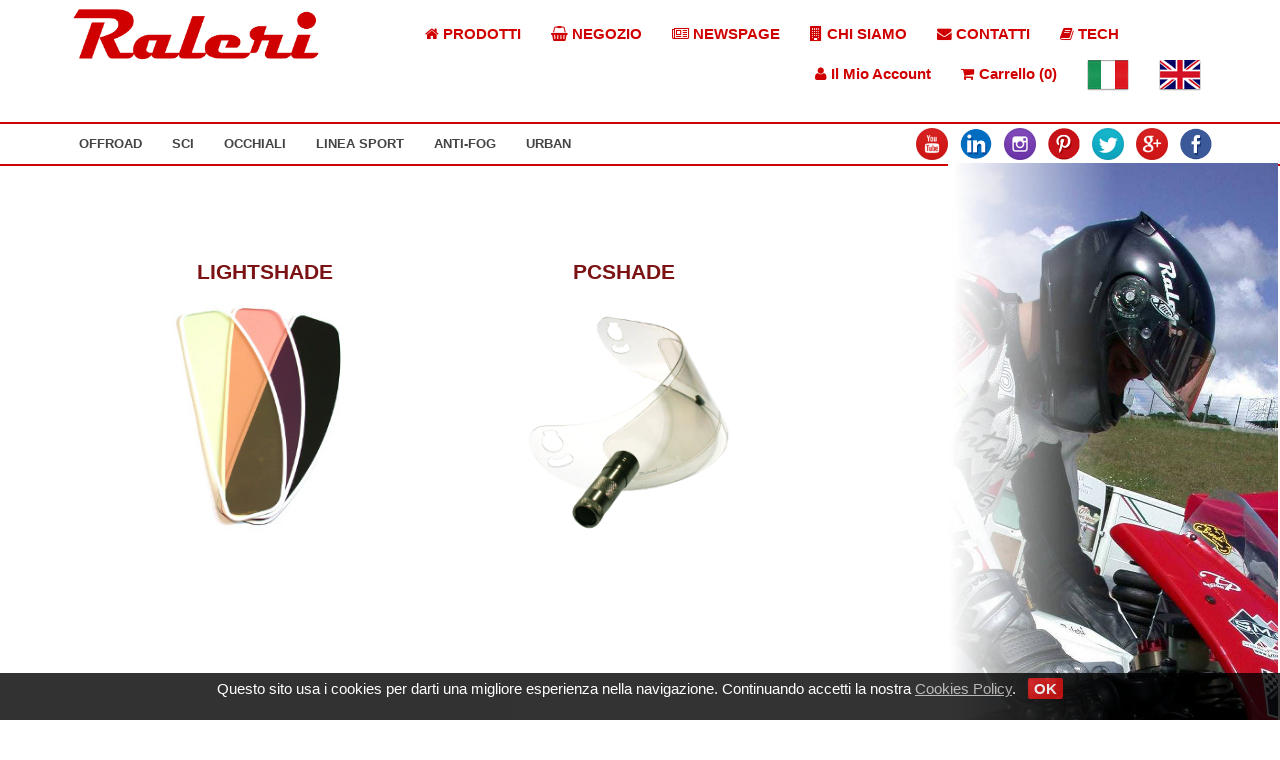

--- FILE ---
content_type: text/html
request_url: https://www.raleri.com/shop/products/ProdottiAntiFog.php?osCsid=a50476b705ae0674c2a97e36f90e4e4c&cPath=&cPath=&products_id=&products_id=
body_size: 6305
content:



<!DOCTYPE html PUBLIC "-//W3C//DTD XHTML 1.0 Transitional//EN" "https://www.w3.org/TR/xhtml1/DTD/xhtml1-transitional.dtd">
<html xmlns="https://www.w3.org/1999/xhtml"><head>
<meta name="generator" content="Bluefish 2.2.4" /><title>RALERI - OPTICAL MAGIC - PRODUCTS | PRORIDE FOGSTOP MASCHERE PRORIDE PER SCI E SNOWBOARD</title>
<!-- <meta name=viewport content="width=device-width, initial-scale=1"> -->
<link rel="shortcut icon" href="../favicon.ico" />
<link rel="icon" href="../immagini_png_gif/favicon.gif" type="image/gif" />
<meta http-equiv="Content-Type" content="text/html; charset=iso-8859-1" />
<meta content="Maschera sci,maschera snowboard,occhiali sci,occhiali snowboard,maschere, maschera,occhiali,occhaili,occiali,ochiali,enduro,motoslitta,lente,lenti,lente specchio, specchiata,polarizzata,fotocromatico" name="KEYWORDS" />
<meta content="ALERI - OPTICAL MAGIC - PRODUCTS | PRORIDE FOGSTOP MASCHERE PRORIDE PER SCI E SNOWBOARD" name="DESCRIPTION" />
<link rel="stylesheet" href="../stylesheet/stylesheet.css" type="text/css" />
<link rel="stylesheet" href="../stylesheet/stylesheet2.css" type="text/css" />
<link rel="stylesheet" href="../stylesheet/stylesheet_drop_menu.css" type="text/css" />
<link rel="stylesheet" href="../../../catalog/images/js/fancybox.css" type="text/css" media="screen" />
<script type="text/javascript">
//<![CDATA[
<!--
function MM_preloadImages() { //v3.0
var d=document; if(d.images){ if(!d.MM_p) d.MM_p=new Array();
var i,j=d.MM_p.length,a=MM_preloadImages.arguments; for(i=0; i<a.length; i++)
if (a[i].indexOf("#")!=0){ d.MM_p[j]=new Image; d.MM_p[j++].src=a[i];}}
}
function MM_swapImgRestore() { //v3.0
var i,x,a=document.MM_sr; for(i=0;a&&i<a.length&&(x=a[i])&&x.oSrc;i++) x.src=x.oSrc;
}
function MM_findObj(n, d) { //v4.01
var p,i,x; if(!d) d=document; if((p=n.indexOf("?"))>0&&parent.frames.length) {
d=parent.frames[n.substring(p+1)].document; n=n.substring(0,p);}
if(!(x=d[n])&&d.all) x=d.all[n]; for (i=0;!x&&i<d.forms.length;i++) x=d.forms[i][n];
for(i=0;!x&&d.layers&&i<d.layers.length;i++) x=MM_findObj(n,d.layers[i].document);
if(!x && d.getElementById) x=d.getElementById(n); return x;
}
function MM_swapImage() { //v3.0
var i,j=0,x,a=MM_swapImage.arguments; document.MM_sr=new Array; for(i=0;i<(a.length-2);i+=3)
if ((x=MM_findObj(a[i]))!=null){document.MM_sr[j++]=x; if(!x.oSrc) x.oSrc=x.src; x.src=a[i+2];}
}
function MM_reloadPage(init) { //reloads the window if Nav4 resized
if (init==true) with (navigator) {if ((appName=="Netscape")&&(parseInt(appVersion)==4)) {
document.MM_pgW=innerWidth; document.MM_pgH=innerHeight; onresize=MM_reloadPage; }}
else if (innerWidth!=document.MM_pgW || innerHeight!=document.MM_pgH) location.reload();
}
MM_reloadPage(true);
function MM_goToURL() { //v3.0
var i, args=MM_goToURL.arguments; document.MM_returnValue = false;
for (i=0; i<(args.length-1); i+=2) eval(args[i]+".location='"+args[i+1]+"'");
}


var isMobile = {
						    Android: function() {
							return navigator.userAgent.match(/Android/i);
						    },
						    BlackBerry: function() {
							return navigator.userAgent.match(/BlackBerry/i);
						    },
						    iOS: function() {
							return navigator.userAgent.match(/iPhone|iPad|iPod/i);
						    },
						    Opera: function() {
							return navigator.userAgent.match(/Opera Mini/i);
						    },
						    Windows: function() {
							return navigator.userAgent.match(/IEMobile/i);
						    },
						    any: function() {
							return (isMobile.Android() || isMobile.BlackBerry() || isMobile.iOS() || isMobile.Opera() || isMobile.Windows());
						    }
						};


var is_Desktop_system=function OS_system(){
var OSName="Unknown OS";
var OSDesktop=false;

if (navigator.appVersion.indexOf("Win")!=-1){ OSName="Windows"; OSDesktop=true;}
if (navigator.appVersion.indexOf("Mac")!=-1) {OSName="MacOS";OSDesktop=true;}
if (navigator.appVersion.indexOf("X11")!=-1) {OSName="UNIX";OSDesktop=true;}
if (navigator.appVersion.indexOf("Linux")!=-1) {OSName="Linux";OSDesktop=true;}
return OSDesktop;
};




function check_Dim(){
	var dimX=screen.width; //larghezza pagina 
	var dimY=screen.height; //lunghezza pagina
	
	if( dimX < 800 || dimY < 600 ){
		return true;
	}
	else{
		return false;
	}
};


//-->
//]]>
</script>
<script type="text/javascript" src="../../../catalog/images/js/jquery.js">
</script>
<script type="text/javascript" src="../../../catalog/images/js/jquery.fancybox2.js">
</script>
<script type="text/javascript">
//<![CDATA[
$(document).ready(function() {
$("a.zoom").fancybox();
$("a.zoom1").fancybox({
'overlayOpacity' : 0.7,
'overlayColor' : '#FFF'
});
$("a.zoom2").fancybox({
'zoomSpeedIn' : 500,
'zoomSpeedOut' : 500,
'frameWidth' : 800,
'frameHeight' : 500
});
$("area.zoom2").fancybox({
'zoomSpeedIn' : 500,
'zoomSpeedOut' : 500,
'frameWidth' : 800,
'frameHeight' : 500
});
});
//]]>
function MM_setTextOfLayer(objId,x,newText) { //v9.0
  with (document) if (getElementById && ((obj=getElementById(objId))!=null))
    with (obj) innerHTML = unescape(newText);
}
</script>
<style type="text/css">
/*<![CDATA[*/
<!--
.Stile43 {color: #7B1315}
-->
/*]]>*/
</style>
</head>
<body >
<div class="page-content">
<div class="body-content">

 <table border="0"  align="center"  width="100%" cellpadding="0" cellspacing="0">
<tbody>
            

<script src="../js/jquery-3.1.1.min.js"></script>

<link rel="stylesheet" href="../uikit/css/uikit.min.css" text="text/css"/>
<script src="../uikit/js/uikit.min.js"></script>

<link rel="stylesheet" href="../uikit/css/components/slideshow.min.css" text="text/css"/>
<script src="../uikit/js/components/slideshow.min.js"></script>


<div style="width: 90%; margin: auto">
    <div class="uk-grid uk-grid-collapse">

        <div class="uk-width-1-1 uk-width-medium-3-10">
            <a href="https://www.raleri.com/shop/products/RaleriWall.php?osCsid=a50476b705ae0674c2a97e36f90e4e4c&cPath=&cPath=&products_id=&products_id="><img style="max-width: 250px; margin: 0.5em;" src="../stylesheet/LOGO.png" /></a>
        </div>

        <div class="uk-width-1-1 uk-width-medium-7-10">
            <nav id="mainNav" class="uk-navbar" style="margin: 1em auto;">

                <ul class="uk-navbar-nav">
                    <li><a href="https://www.raleri.com/shop/products/prodotti.php?osCsid=a50476b705ae0674c2a97e36f90e4e4c&cPath=&cPath=&products_id=&products_id="><i class="uk-icon uk-icon-home"></i> PRODOTTI</a></li>
                    <li><a href="https://www.raleri.com/shop/catalog/index.php?osCsid=a50476b705ae0674c2a97e36f90e4e4c&cPath=&products_id=&products_id="><i class="uk-icon uk-icon-shopping-basket"></i> NEGOZIO</a></li>
                    <li><a href="https://www.raleri.com/shop/products/index.php?osCsid=a50476b705ae0674c2a97e36f90e4e4c&cPath=&cPath=&products_id=&products_id="><i class="uk-icon uk-icon-newspaper-o"></i> NEWSPAGE</a></li>
                    <li><a href="https://www.raleri.com/shop/products/chisiamo.php?osCsid=a50476b705ae0674c2a97e36f90e4e4c&cPath=&cPath=&products_id=&products_id="><i class="uk-icon uk-icon-building"></i> CHI SIAMO</a></li>
                    <li><a href="mailto:info@raleri.com?osCsid=a50476b705ae0674c2a97e36f90e4e4c&cPath=&cPath=&products_id=&products_id="><i class="uk-icon uk-icon-envelope"></i> CONTATTI</a></li>
					<li><a href="https://www.raleri.com/shop/products/ProdottiPatents.php?osCsid=a50476b705ae0674c2a97e36f90e4e4c&cPath=&cPath=&products_id=&products_id="><i class="uk-icon uk-icon-book"></i> TECH</a></li>
				</ul>

                <div class="uk-navbar-flip">

                    <ul class="uk-navbar-nav">
                        <li data-uk-dropdown="{mode:'click'}">
                            <a><i class="uk-icon uk-icon-user"></i> Il Mio Account</a>

                            <!-- This is the dropdown -->
                            <div class="uk-dropdown">

                                
                                    <!-- User Not Logged IN -->

                                    <form name="login" action="https://www.raleri.com/shop/products/../catalog/login.php?action=process&osCsid=a50476b705ae0674c2a97e36f90e4e4c" method="post" target="">                                    <div>
                                        <input type="text" name="email_address" id="email_address" placeholder="Indirizzo E-Mail:" />
                                    </div>
                                        <input type="password" name="password" id="password" maxlength="40" placeholder="Password:">
                                        <a href="../catalog/password_forgotten.php?osCsid=a50476b705ae0674c2a97e36f90e4e4c&cPath=&cPath=&products_id=&products_id=">Password dimenticata?</a>
                                        <a  href="../catalog/create_account.php?osCsid=a50476b705ae0674c2a97e36f90e4e4c&cPath=&cPath=&products_id=&products_id=" border="0" alt="Nuovo utente" style="text-align:center"><p >Crea account</p></a>
                                        <a class="button_red" > <input type="image" src="includes/languages/italian/images/buttons/button_login.gif" border="0" alt="Entra-login-" title=" Entra-login- "></a>                                    </form>
                                
                            </div>
                        </li>

                        <li data-uk-dropdown="{mode:'click'}">
                            <a><i class="uk-icon uk-icon-shopping-cart"></i> Carrello (0)</a>

                            <!-- This is the dropdown -->
                            <div class="uk-dropdown">

                                <!-- User Logged IN -->
                                    <ul class="uk-list uk-list-striped">
                                        0 prodotti                                     </ul>

                                    <div class="uk-text-large">Total: 0,00EUR</div>

                                    <div class="uk-margin">
                                        <a class="button_red"  href="https://www.raleri.com/shop/products/../catalog/checkout.php?osCsid=a50476b705ae0674c2a97e36f90e4e4c"><img src="includes/languages/italian/images/buttons/button_show_cart.gif" border="0" alt="Vai al carrello" title="Vai al carrello"></a>                                    </div>
                            </div>
                        </li>
                    </ul>

                    <ul class="uk-navbar-nav">
                        <li><a href="ProdottiAntiFog.php?language=it&osCsid=a50476b705ae0674c2a97e36f90e4e4c&cPath=&cPath=&products_id=&products_id="><img src="../../../../italiab.png" alt="Italiano" name="Italiana" id="Italiana" style="border: 0px solid ;" border="0" /></a></li>
                        <li><a href="ProdottiAntiFog.php?language=en&osCsid=a50476b705ae0674c2a97e36f90e4e4c&cPath=&cPath=&products_id=&products_id="><img src="../../../../regnunib.png" alt="Inglese" name="Inglese" border="0" id="Inglese" style="border: 0px solid ;" /></a></li>

                        
                    </ul>
                </div>

            </nav>
        </div>

    </div>
</div>

<nav class="uk-navbar" id="subNav">

    <div style="width: 90%; margin: auto">
        <ul class="uk-navbar-nav">
        
            <li class="uk-parent" data-uk-dropdown="">
                <a href="https://www.raleri.com/shop/products/ProdottiOffroad.php?osCsid=a50476b705ae0674c2a97e36f90e4e4c&cPath=&cPath=&products_id=&products_id=">OFFROAD</a>

                <div class="uk-dropdown uk-dropdown-navbar">
                    <ul class="uk-nav uk-nav-navbar">
                        <li><a href="https://www.raleri.com/shop/products/ProdotiOffroadMTX-N.php?osCsid=a50476b705ae0674c2a97e36f90e4e4c&cPath=&cPath=&products_id=&products_id=">Mtx N</a></li>
                        <li><a href="https://www.raleri.com/shop/products/ProdotiOffroadRipper.php?osCsid=a50476b705ae0674c2a97e36f90e4e4c&cPath=&cPath=&products_id=&products_id=">Ripper</a></li>
                        <li><a href="https://www.raleri.com/shop/products/ProdottiSunglassesSport&Leisure.php?osCsid=a50476b705ae0674c2a97e36f90e4e4c&cPath=&cPath=&products_id=&products_id=">Sport & Leisure</a></li>
                        <li><a href="https://www.raleri.com/shop/products/ProdottiOcchialiTrooper.php?osCsid=a50476b705ae0674c2a97e36f90e4e4c&cPath=&cPath=&products_id=&products_id=">Trooper</a></li>
                        <li><a href="https://www.raleri.com/shop/products/ProdottiAccessoriOffroad.php?osCsid=a50476b705ae0674c2a97e36f90e4e4c&cPath=&cPath=&products_id=&products_id=">Accessori</a></li>
                    </ul>
                </div>

            </li>

            <li class="uk-parent" data-uk-dropdown="">
                <a href="https://www.raleri.com/shop/products/ProdottiSci.php?osCsid=a50476b705ae0674c2a97e36f90e4e4c&cPath=&cPath=&products_id=&products_id=">SCI</a>

                <div class="uk-dropdown uk-dropdown-navbar">
                    <ul class="uk-nav uk-nav-navbar">
                        <li><a href="https://www.raleri.com/shop/products/ProdottiSciRipper.php?osCsid=a50476b705ae0674c2a97e36f90e4e4c&cPath=&cPath=&products_id=&products_id=">Ripper Sphera</a></li>
                        <li><a href="https://www.raleri.com/shop/products/ProdottiSciDartpin.php?osCsid=a50476b705ae0674c2a97e36f90e4e4c&cPath=&cPath=&products_id=&products_id=">Dartpin</a></li>
                        <li><a href="https://www.raleri.com/shop/products/ProdottiSportGoggles.php?osCsid=a50476b705ae0674c2a97e36f90e4e4c&cPath=&cPath=&products_id=&products_id=">Sport Goggles</a></li>
                        <li><a href="https://www.raleri.com/shop/products/ProdottiSunglassesSport&Leisure.php?osCsid=a50476b705ae0674c2a97e36f90e4e4c&cPath=&cPath=&products_id=&products_id=">Sport & Leisure</a></li>
                        <li><a href="https://www.raleri.com/shop/products/ProdottiAccessoriSci.php?osCsid=a50476b705ae0674c2a97e36f90e4e4c&cPath=&cPath=&products_id=&products_id=">ACCESSORI</a></li>
                    </ul>
                </div>

            </li>

            <li class="uk-parent" data-uk-dropdown="">
                <a href="https://www.raleri.com/shop/products/ProdottiOcchiali.php?osCsid=a50476b705ae0674c2a97e36f90e4e4c&cPath=&cPath=&products_id=&products_id=">OCCHIALI</a>

                <div class="uk-dropdown uk-dropdown-navbar uk-dropdown-width-2">
                    <div class="uk-grid uk-dropdown-grid">
                        <div class="uk-width-1-2">
                            <div class="uk-panel">
                                <ul class="uk-nav uk-nav-navbar">
                                    <li class="uk-nav-header">Occhiali Da Sole</li>
                                    <li> <a href="https://www.raleri.com/shop/products/ProdottiSunglassesSport&Leisure.php?osCsid=a50476b705ae0674c2a97e36f90e4e4c&cPath=&cPath=&products_id=&products_id=">Sport & Leisure</a></li>
                                    <li> <a href="https://www.raleri.com/shop/products/ProdottiSunglassesEcolutionBamboo.php?osCsid=a50476b705ae0674c2a97e36f90e4e4c&cPath=&cPath=&products_id=&products_id=">Ecolution Bamboo</a></li>
                                    <li> <a href="https://www.raleri.com/shop/products/ProdottiSunglassesEcolutionLegno.php?osCsid=a50476b705ae0674c2a97e36f90e4e4c&cPath=&cPath=&products_id=&products_id=">Ecolution Legno</a></li>
                                    <li> <a href="https://www.raleri.com/shop/products/ProdottiSunglassesMosaico.php?osCsid=a50476b705ae0674c2a97e36f90e4e4c&cPath=&cPath=&products_id=&products_id=">Mosaic</a></li>
                                    <li> <a href="https://www.raleri.com/shop/products/ProdottiSunglassesSteelSoul.php?osCsid=a50476b705ae0674c2a97e36f90e4e4c&cPath=&cPath=&products_id=&products_id=">Steel Soul</a></li>
                                </ul>
                            </div>
                        </div>

                        <div class="uk-width-1-2">
                            <div class="uk-panel">
                                <ul class="uk-nav uk-nav-navbar">
                                    <li class="uk-nav-header">Occhiali Da Vista</li>
                                    <li> <a href="https://www.raleri.com/shop/products/ProdottiVistaEcolutionBamboo.php?osCsid=a50476b705ae0674c2a97e36f90e4e4c&cPath=&cPath=&products_id=&products_id=">Ecolution Bamboo</a></li>
                                    <li> <a href="https://www.raleri.com/shop/products/ProdottiVistaEcolutionLegno.php?osCsid=a50476b705ae0674c2a97e36f90e4e4c&cPath=&cPath=&products_id=&products_id=">Ecolution Legno</a></li>
                                    <li> <a href="https://www.raleri.com/shop/products/ProdottiVistaLIT.php?osCsid=a50476b705ae0674c2a97e36f90e4e4c&cPath=&cPath=&products_id=&products_id=">Legni Italiani</a></li>
                                    <li> <a href="https://www.raleri.com/shop/products/ProdottiVistaMosaico.php?osCsid=a50476b705ae0674c2a97e36f90e4e4c&cPath=&cPath=&products_id=&products_id=">Mosaic</a></li>
                                </ul>
                            </div>
                        </div>
                    </div>
                </div>

            </li>

            <li class="uk-parent" data-uk-dropdown="">
                <a href="https://www.raleri.com/shop/products/ProdottiSport.php?osCsid=a50476b705ae0674c2a97e36f90e4e4c&cPath=&cPath=&products_id=&products_id=">LINEA SPORT</a>

                <div class="uk-dropdown uk-dropdown-navbar">
                    <ul class="uk-nav uk-nav-navbar">
                        <li> <a href="https://www.raleri.com/shop/products/ProdottiSunglassesSport&Leisure.php?osCsid=a50476b705ae0674c2a97e36f90e4e4c&cPath=&cPath=&products_id=&products_id=">Sport & Leisure</a></li>
                        <li> <a href="https://www.raleri.com/shop/products/ProdottiSportGoggles.php?osCsid=a50476b705ae0674c2a97e36f90e4e4c&cPath=&cPath=&products_id=&products_id=">Sport Goggles</a></li>
                        <li> <a href="https://www.raleri.com/shop/products/ProdottiIRBTrialApprovedGoggles.php?osCsid=a50476b705ae0674c2a97e36f90e4e4c&cPath=&cPath=&products_id=&products_id=">Rugby Goggles</a></li>
                        <li> <a href="https://www.raleri.com/shop/products/ProdottiOcchialiTrooper.php?osCsid=a50476b705ae0674c2a97e36f90e4e4c&cPath=&cPath=&products_id=&products_id=">Trooper</a></li>
                    </ul>
                </div>

            </li>

            <li class="uk-parent" data-uk-dropdown="">
                <a href="https://www.raleri.com/shop/products/ProdottiAntiFog.php?osCsid=a50476b705ae0674c2a97e36f90e4e4c&cPath=&cPath=&products_id=&products_id=">ANTI-FOG</a>

                <div class="uk-dropdown uk-dropdown-navbar">
                    <ul class="uk-nav uk-nav-navbar">
                        <li> <a href="https://www.raleri.com/shop/products/ProdottiAntiFogPCShade.php?osCsid=a50476b705ae0674c2a97e36f90e4e4c&cPath=&cPath=&products_id=&products_id=">PCShade</a></li>
                        <li> <a href="https://www.raleri.com/shop/products/ProdottiAntiFogLightShade.php?osCsid=a50476b705ae0674c2a97e36f90e4e4c&cPath=&cPath=&products_id=&products_id=">LightShade</a></li>
						<li> <a href="https://www.raleri.com/shop/products/ProdottiFogStopGel.php?osCsid=a50476b705ae0674c2a97e36f90e4e4c&cPath=&cPath=&products_id=&products_id=">FogStop Gel</a></li>
					</ul>
                </div>

            </li>

            <li class="uk-parent" data-uk-dropdown="">
                <a href="https://www.raleri.com/shop/products/ProdottiUrban.php?osCsid=a50476b705ae0674c2a97e36f90e4e4c&cPath=&cPath=&products_id=&products_id=">URBAN</a>

                <div class="uk-dropdown uk-dropdown-navbar">
                    <ul class="uk-nav uk-nav-navbar">
                        <li> <a href="https://www.raleri.com/shop/products/ProdottiUrbanAirStream.php?osCsid=a50476b705ae0674c2a97e36f90e4e4c&cPath=&cPath=&products_id=&products_id=">Visiera 3 Bottoni</a></li>
                        <li> <a href="https://www.raleri.com/shop/products/ProdottiOcchialiTrooper.php?osCsid=a50476b705ae0674c2a97e36f90e4e4c&cPath=&cPath=&products_id=&products_id=">Trooper</a></li>
						<li> <a href="https://www.raleri.com/shop/products/ProdottiUrbanStrapSter.php?osCsid=a50476b705ae0674c2a97e36f90e4e4c&cPath=&cPath=&products_id=&products_id=">StrapSter Classic</a></li>
                        <li> <a href="https://www.raleri.com/shop/catalog/index.php?osCsid=a50476b705ae0674c2a97e36f90e4e4c&cPath=39_98&products_id=&products_id=">RINGO</a></li>
                    </ul>
                </div>

            </li>

        </ul>

        <div class="uk-navbar-flip">
            <ul id="social_tumbs">
                <li><a href="https://www.youtube.com/raleri1"><img width="32px" height="32px" style="border: 0" alt="YT" src="../../../i_youtube.png" /></a></li>
                <li><a href="https://www.linkedin.com/companies/raleri-s.r.l."><img width="32px" height="32px" style="border: 0" alt="Raleri's Linkedin" src="../../../i_linkedin.png" /></a></li>
                <li><a href="https://instagram.com/ralerisunglasses"><img width="32px" height="32px" style="border: 0" alt="Raleri's Instagram" src="../../../i_instagram.png" /></a></li>
                <li><a href="https://www.pinterest.com/raleri/"><img width="32px" height="32px" style="border: 0" alt="Raleri's Pinterest" src="../../../i_pinterest.png" /></a></li>
                <li><a href="https://twitter.com/ralerisrl"><img width="32px" height="32px" style="border: 0" alt="Raleri's Twitter" src="../../../i_twitter.png" /></a></li>
                <li><a href="https://plus.google.com/108554257118146344471/"><img width="32px" height="32px" style="border: 0" alt="Raleri's Google+" src="../../../i_gplus.png" /></a></li>
                <li><a href="https://www.facebook.com/raleri"><img width="32px" height="32px" style="border: 0" alt="Raleri's Facebook" src="../../../i_facebook.png" /></a></li>
            </ul>
        </div>
    </div>

</nav>



<tr>
<td style="background: transparent url(../immagini_png_gif/cellatry.gif) repeat scroll 0% 50%; -moz-background-clip: initial; -moz-background-origin: initial; -moz-background-inline-policy: initial;" align="left" valign="top">
  <table border="0" align="center" cellspacing="15" class="content_nav">
  <tbody>
  <tr>
  <td rowspan="1" style="vertical-align: middle; text-align: left;"> 
<div > <!-- class="desktop_categories" -->
    <table width="100%" border="0" align="center" valign="middle" style="margin-top:-40px;">
      <tr>
        <td align="center" valign="middle"><br />
          <br />
        </td>
        <td align="center" valign="middle">&nbsp;</td>
      </tr>
      <tr>
       <!-- <td align="left" valign="middle"><h1><span class="Stile29">Occhiali Dartpin</span></h1></td>
        <td align="left" valign="middle"><h1><span class="Stile29">Occhiali Ripper Sphera</span></h1></td>
 <td align="left" valign="middle"><h1><span class="Stile29">Occhiali SportGoggles</span></h1></td>-->
        </tr>

      <tr >
       <td align="center" valign="bottom"><a href="ProdottiAntiFogLightShade.php?osCsid=a50476b705ae0674c2a97e36f90e4e4c&cPath=&cPath=&products_id=&products_id="><p><span class="Stile29" style="margin-bottom:-40px;"> LIGHTSHADE </span></p><img src="../Anti-fog/LightShadetrio347x246.jpg" alt="LightShade Anti-fog" name="Light" class="product_image" id="Light" onmouseover="MM_swapImage('Light','','../Anti-fog/LightShadetrio347x246.jpg',1)" ontouchstart="MM_swapImage('Light','','../Anti-fog/LightShadetrio347x246.jpg',1)" onmouseout="MM_swapImgRestore()" /></a></td>

        <td align="center" valign="bottom"><a href="ProdottiAntiFogPCShade.php?osCsid=a50476b705ae0674c2a97e36f90e4e4c&cPath=&cPath=&products_id=&products_id="><p><span class="Stile29" style="margin-bottom:-40px;"> PCSHADE </span></p><img src="../Anti-fog/PCSStdnewcover0.png" alt="PCShade Inserto Fotocromatico" name="PC" class="product_image" id="PC" onmouseover="MM_swapImage('PC','','../Anti-fog/PCSStdnewcover1.png',1)" ontouchstart="MM_swapImage('PC','','../Anti-fog/PCSStdnewcover1.png',1)" onmouseout="MM_swapImgRestore()" /></a></td>


        </tr>
</table>
  </div>
  <div class="mobile_categories">

  </div>
 
  </td>
  </tr>







</tbody>
</table>

				
			
  </td>
<td>
<div class="banner">
	<img src="../banner/bannInserti.jpg" />
</div>

</td>
  </tr>

</tbody>
</table>
</div> <!-- Body -->

<div class="footer-content">


<script type="text/javascript" src="../js/cookie.js"></script>
<script type="text/javascript">
	var c_id=leggiCookie('_utma');
	
	if(!leggiCookie(c_id)){
	  	if(scriviCookie(c_id,'accept',30)){ // durata 30 giorni
			document.write("<div id=\"cookie\"> <p>Questo sito usa i cookies per darti una migliore esperienza nella navigazione. Continuando accetti la nostra <a href=\"../products/cookie.php\">Cookies Policy</a>. &nbsp;  <a id=\"close\" href=\"#\" onclick=\"javascript:nascondi();\">OK</a> </p></div>");
		}
	}
	else{
	              //  alert('ID=' + c_id + ' valore='+leggiCookie(c_id) );
	}
</script>

<div style="margin-top: -5rem">
<table align="center" border="0" class="footer" valign="bottom">
	<tr>
		<td align="center" style="text-align: center; vertical-align: bottom;">
			<span class="Stile25">
			<div class="footer_t"><img width="100%" src="https://www.raleri.com/shop/immagini_png_gif/footer_bk.png"/></div>
			<div class="footer_content" valign="bottom" style="padding-bottom: 55px;padding-top: 20px;">
			<div  heigth="100%" valign="top" align="center" >
			<br/>
			<table  width="80%" align="center" valign="top" >
				<tr>
					<td valign="bottom">
						<table align="left" width="70%" valign="bottom">
							<tr  class="footer_R">
								<td>
									<h2 class="footer_H">Assistenza  </h2>
								</td>
							</tr>
							<tr  class="footer_R">
								<td>
									<a class="footer_lnk" href="mailto:assistenza@raleri.com">
										<p class="footer_txt"> E-mail: &nbsp; assistenza@raleri.com </p>
									</a>
								</td>
							</tr>
							<tr  class="footer_R">
								<td>
									<a class="footer_lnk" href="mailto:progettazione@raleri.com">
										<p class="footer_txt"> E-mail: &nbsp; progettazione@raleri.com </p>
									</a>
								</td>
							</tr>
						</table>
					</td>
					<td valign="bottom">
						<table align="left"   width="100%" valign="bottom">
							<tr>
								<td>
									<h2 class="footer_H">Note Legali</h2>
								</td>
							</tr>
							<tr  class="footer_R">
								<td>
									<a class="footer_lnk" href="https://www.raleri.com/shop/products/cookie.php?osCsid=a50476b705ae0674c2a97e36f90e4e4c&cPath=&amp;cPath=&products_id=&products_id=">
										<p class="footer_txt"> Utilizzo di Cookie  </p>
									</a>
								</td>
							</tr>
							<tr  class="footer_R">
								<td>
									<a class="footer_lnk" href="https://www.raleri.com/shop/products/privacy.php?osCsid=a50476b705ae0674c2a97e36f90e4e4c&cPath=&amp;cPath=&products_id=&products_id=">
										<p class="footer_txt"> Informativa sulla Privacy </p>
									</a>
								</td>
							</tr>
							<tr  class="footer_R">
								<td>
									<a class="footer_lnk" href="https://www.raleri.com/shop/catalog/conditions.php?osCsid=a50476b705ae0674c2a97e36f90e4e4c&cPath=&amp;cPath=&products_id=&products_id=">
										<p class="footer_txt"> Condizioni d'uso del sito </p>
									</a>
								</td>
							</tr>
							<tr  class="footer_R">
								<td>
									<a class="footer_lnk" href="https://www.raleri.com/schedeocchiali" target="_blank">
										<p class="footer_txt"> Dichiarazione Conformit&agrave; DPI </p>
									</a>
								</td>
							</tr>
						</table>
					</td>
					<td valign="bottom">
						<table align="left" width="100%" valign="bottom" >
							<tr>
								<td>
									<h2 class="footer_H"> Link utili  </h2>
								</td>
							</tr>
							<tr  class="footer_R">
								<td>
									<a class="footer_lnk" href="https://www.raleri.com/shop/products/prodotti.php?osCsid=a50476b705ae0674c2a97e36f90e4e4c&cPath=&amp;cPath=&products_id=&products_id=">
										<p class="footer_txt"> Catalogo Prodotti  </p>
									</a>
								</td>
							</tr>
							<tr  class="footer_R">
								<td>
									<a class="footer_lnk" href="https://www.raleri.com/shop/products/index.php?osCsid=a50476b705ae0674c2a97e36f90e4e4c&cPath=&amp;cPath=&products_id=&products_id=">
										<p class="footer_txt">Newspage   </p>
									</a>
								</td>
							</tr>
							<tr  class="footer_R">
								<td>
									<a class="footer_lnk" href="mailto:info@raleri.com?osCsid=a50476b705ae0674c2a97e36f90e4e4c&cPath=&amp;cPath=&products_id=&products_id=" >
										<p class="footer_txt"> Come contattarci  </p>
									</a>
								</td>
							</tr>
							<tr  class="footer_R">
								<td>
									<a class="footer_lnk" href="https://www.raleri.com/shop/products/chisiamo2.php?osCsid=a50476b705ae0674c2a97e36f90e4e4c&cPath=&amp;cPath=&products_id=&products_id=">
										<p class="footer_txt"> Informazioni sull'azienda  </p>
									</a>
								</td>
							</tr>
							<tr  class="footer_R">
								<td>
									<a class="footer_lnk" href="https://www.raleri.com/shop/catalog/lavoraConNoi.php?osCsid=a50476b705ae0674c2a97e36f90e4e4c&cPath=&amp;cPath=&products_id=&products_id=">
										<p class="footer_txt"> Lavora con noi  </p>
									</a>
								</td>
							</tr>
						</table>
					</td>
					<td valign="bottom">
						<table align="left" width="100%" valign="bottom">
							<tr>
								<td>
									<h2 class="footer_H">Comprare Raleri   </h2>
								</td>
							</tr>
							<tr  class="footer_R">
								<td>
									<a class="footer_lnk" href="https://www.raleri.com/shop/catalog/index.php?osCsid=a50476b705ae0674c2a97e36f90e4e4c&cPath=&amp;cPath=&products_id=&products_id=">
										<p class="footer_txt">Il Negozio Online Raleri  </p>
									</a>
								</td>
							</tr>
							<tr  class="footer_R">
								<td>
									<a class="footer_lnk" href="https://www.raleri.com/shop/catalog/shipping.php?osCsid=a50476b705ae0674c2a97e36f90e4e4c&cPath=&amp;cPath=&products_id=&products_id=">
										<p class="footer_txt">Calcola costi di spedizione  </p>
									</a>
								</td>
							</tr>
							<tr  class="footer_R">
								<td>
									<a class="footer_lnk" href="https://www.raleri.com/shop/products/reso.php?osCsid=a50476b705ae0674c2a97e36f90e4e4c&cPath=&amp;cPath=&products_id=&products_id=">
										<p class="footer_txt">Politica di reso  </p>
									</a>
								</td>
							</tr>
							<tr  class="footer_R">
								<td>
									<a class="footer_lnk" >
										<p class="footer_txt"> E-mail: &nbsp; ordini@raleri.com  </p>
									</a>
								</td>
							</tr>
							<td>
								<a class="footer_lnk" >
									<p class="footer_txt"> Telefono: &nbsp; +390510971315  </p>
								</a>
							</td>
							</tr>
							<tr  class="footer_R">
								<td>
									<a class="footer_lnk" href="https://www.raleri.com/shop/catalog/contact_2.php?osCsid=a50476b705ae0674c2a97e36f90e4e4c&cPath=&amp;cPath=&products_id=&products_id=">
										<p class="footer_txt">Cerca un punto vendita   </p>
									</a>
								</td>
							</tr>
						</table>
					</td>
				</tr>
			</table>
			<span align="center" >
				<p style="font-size:7pt;color:#9b9b9b; margin-top: 30px;"> &copy; Copyright 2008 Raleri s.r.l. - socio unico - SL Via Francesco de Sanctis 9g, 40133 Bologna, Italy - REA BO472160 - CS 30000 IV - P.IVA/CF 02848021206</p>
			</span>
			<div>
			</div>
		</td>
	</tr>
</table>
</div>

<script src="https://cdnjs.cloudflare.com/ajax/libs/fancybox/3.5.7/jquery.fancybox.min.js" integrity="sha512-uURl+ZXMBrF4AwGaWmEetzrd+J5/8NRkWAvJx5sbPSSuOb0bZLqf+tOzniObO00BjHa/dD7gub9oCGMLPQHtQA==" crossorigin="anonymous" referrerpolicy="no-referrer"></script>

</div>

</div> <!-- Page  -->
<script type="text/javascript">
//<![CDATA[
var gaJsHost = (("https:" == document.location.protocol) ? "https://ssl." : "https://www.");
document.write(unescape("%3Cscript src='" + gaJsHost + "google-analytics.com/ga.js' type='text/javascript'%3E%3C/script%3E"));
//]]>
</script>


<script type="text/javascript">
//<![CDATA[
var pageTracker = _gat._getTracker("UA-6509707-1");
pageTracker._trackPageview();
//]]>
</script>
</body></html>
